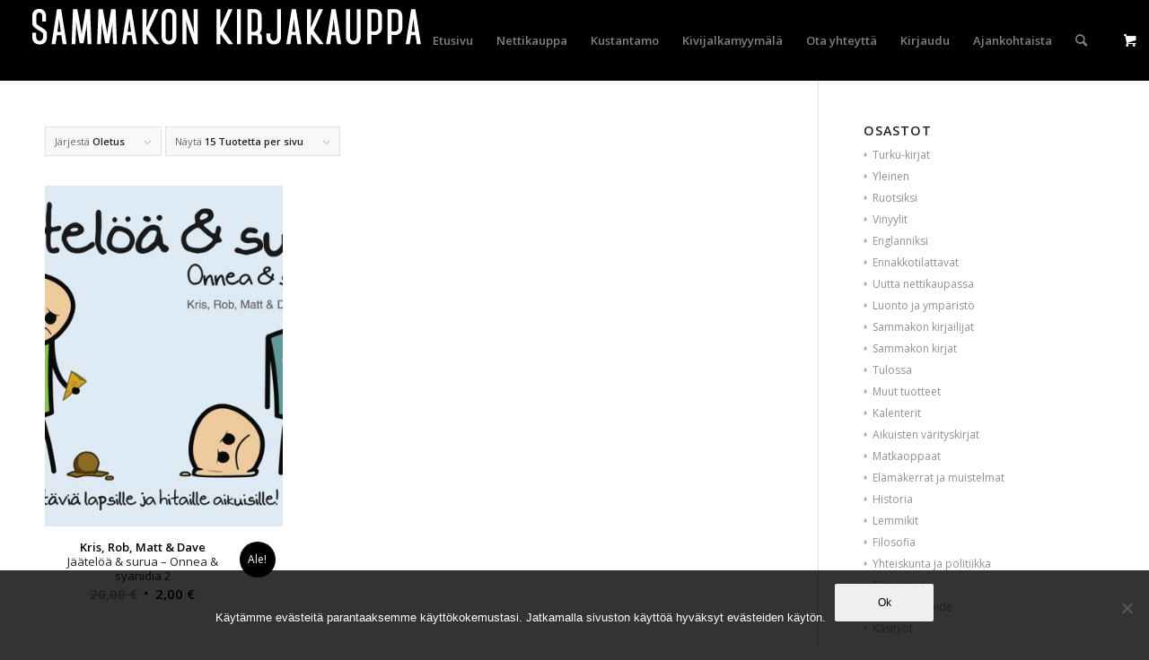

--- FILE ---
content_type: text/html; charset=UTF-8
request_url: https://sammakko.com/tuote-avainsana/rob/
body_size: 13365
content:
<!DOCTYPE html>
<html lang="fi" class="html_stretched responsive av-preloader-disabled  html_header_top html_logo_left html_main_nav_header html_menu_right html_slim html_header_sticky html_header_shrinking_disabled html_mobile_menu_tablet html_header_searchicon html_content_align_center html_header_unstick_top html_header_stretch html_minimal_header html_av-submenu-hidden html_av-submenu-display-click html_av-overlay-side html_av-overlay-side-classic html_av-submenu-noclone html_entry_id_930 html_visible_cart av-cookies-no-cookie-consent av-no-preview av-default-lightbox html_text_menu_active av-mobile-menu-switch-default">
<head>
<meta charset="UTF-8" />


<!-- mobile setting -->
<meta name="viewport" content="width=device-width, initial-scale=1">

<!-- Scripts/CSS and wp_head hook -->
<meta name='robots' content='index, follow, max-image-preview:large, max-snippet:-1, max-video-preview:-1' />
	<style>img:is([sizes="auto" i], [sizes^="auto," i]) { contain-intrinsic-size: 3000px 1500px }</style>
	<style type="text/css">@font-face { font-family: 'star'; src: url('https://sammakko.com/wp-content/plugins/woocommerce/assets/fonts/star.eot'); src: url('https://sammakko.com/wp-content/plugins/woocommerce/assets/fonts/star.eot?#iefix') format('embedded-opentype'), 	  url('https://sammakko.com/wp-content/plugins/woocommerce/assets/fonts/star.woff') format('woff'), 	  url('https://sammakko.com/wp-content/plugins/woocommerce/assets/fonts/star.ttf') format('truetype'), 	  url('https://sammakko.com/wp-content/plugins/woocommerce/assets/fonts/star.svg#star') format('svg'); font-weight: normal; font-style: normal;  } @font-face { font-family: 'WooCommerce'; src: url('https://sammakko.com/wp-content/plugins/woocommerce/assets/fonts/WooCommerce.eot'); src: url('https://sammakko.com/wp-content/plugins/woocommerce/assets/fonts/WooCommerce.eot?#iefix') format('embedded-opentype'), 	  url('https://sammakko.com/wp-content/plugins/woocommerce/assets/fonts/WooCommerce.woff') format('woff'), 	  url('https://sammakko.com/wp-content/plugins/woocommerce/assets/fonts/WooCommerce.ttf') format('truetype'), 	  url('https://sammakko.com/wp-content/plugins/woocommerce/assets/fonts/WooCommerce.svg#WooCommerce') format('svg'); font-weight: normal; font-style: normal;  } </style>
	<!-- This site is optimized with the Yoast SEO plugin v26.8 - https://yoast.com/product/yoast-seo-wordpress/ -->
	<title>rob arkistot - Sammakon kirjakauppa</title>
	<link rel="canonical" href="https://sammakko.com/tuote-avainsana/rob/" />
	<meta property="og:locale" content="fi_FI" />
	<meta property="og:type" content="article" />
	<meta property="og:title" content="rob arkistot - Sammakon kirjakauppa" />
	<meta property="og:url" content="https://sammakko.com/tuote-avainsana/rob/" />
	<meta property="og:site_name" content="Sammakon kirjakauppa" />
	<meta name="twitter:card" content="summary_large_image" />
	<script type="application/ld+json" class="yoast-schema-graph">{"@context":"https://schema.org","@graph":[{"@type":"CollectionPage","@id":"https://sammakko.com/tuote-avainsana/rob/","url":"https://sammakko.com/tuote-avainsana/rob/","name":"rob arkistot - Sammakon kirjakauppa","isPartOf":{"@id":"https://sammakko.com/#website"},"primaryImageOfPage":{"@id":"https://sammakko.com/tuote-avainsana/rob/#primaryimage"},"image":{"@id":"https://sammakko.com/tuote-avainsana/rob/#primaryimage"},"thumbnailUrl":"https://sammakko.com/wp-content/uploads/2016/05/jaateloa-surua-kansi-1.jpg","breadcrumb":{"@id":"https://sammakko.com/tuote-avainsana/rob/#breadcrumb"},"inLanguage":"fi"},{"@type":"ImageObject","inLanguage":"fi","@id":"https://sammakko.com/tuote-avainsana/rob/#primaryimage","url":"https://sammakko.com/wp-content/uploads/2016/05/jaateloa-surua-kansi-1.jpg","contentUrl":"https://sammakko.com/wp-content/uploads/2016/05/jaateloa-surua-kansi-1.jpg","width":1508,"height":1024},{"@type":"BreadcrumbList","@id":"https://sammakko.com/tuote-avainsana/rob/#breadcrumb","itemListElement":[{"@type":"ListItem","position":1,"name":"Etusivu","item":"https://sammakko.com/etusivu/"},{"@type":"ListItem","position":2,"name":"rob"}]},{"@type":"WebSite","@id":"https://sammakko.com/#website","url":"https://sammakko.com/","name":"Sammakon kirjakauppa","description":"Anna räpylän koskettaa!","potentialAction":[{"@type":"SearchAction","target":{"@type":"EntryPoint","urlTemplate":"https://sammakko.com/?s={search_term_string}"},"query-input":{"@type":"PropertyValueSpecification","valueRequired":true,"valueName":"search_term_string"}}],"inLanguage":"fi"}]}</script>
	<!-- / Yoast SEO plugin. -->


<link rel="alternate" type="application/rss+xml" title="Sammakon kirjakauppa &raquo; syöte" href="https://sammakko.com/feed/" />
<link rel="alternate" type="application/rss+xml" title="Sammakon kirjakauppa &raquo; kommenttien syöte" href="https://sammakko.com/comments/feed/" />
<link rel="alternate" type="application/rss+xml" title="Syöte: Sammakon kirjakauppa &raquo; rob Avainsana" href="https://sammakko.com/tuote-avainsana/rob/feed/" />

<!-- google webfont font replacement -->

			<script type='text/javascript'>

				(function() {

					/*	check if webfonts are disabled by user setting via cookie - or user must opt in.	*/
					var html = document.getElementsByTagName('html')[0];
					var cookie_check = html.className.indexOf('av-cookies-needs-opt-in') >= 0 || html.className.indexOf('av-cookies-can-opt-out') >= 0;
					var allow_continue = true;
					var silent_accept_cookie = html.className.indexOf('av-cookies-user-silent-accept') >= 0;

					if( cookie_check && ! silent_accept_cookie )
					{
						if( ! document.cookie.match(/aviaCookieConsent/) || html.className.indexOf('av-cookies-session-refused') >= 0 )
						{
							allow_continue = false;
						}
						else
						{
							if( ! document.cookie.match(/aviaPrivacyRefuseCookiesHideBar/) )
							{
								allow_continue = false;
							}
							else if( ! document.cookie.match(/aviaPrivacyEssentialCookiesEnabled/) )
							{
								allow_continue = false;
							}
							else if( document.cookie.match(/aviaPrivacyGoogleWebfontsDisabled/) )
							{
								allow_continue = false;
							}
						}
					}

					if( allow_continue )
					{
						var f = document.createElement('link');

						f.type 	= 'text/css';
						f.rel 	= 'stylesheet';
						f.href 	= 'https://fonts.googleapis.com/css?family=Open+Sans:400,600&display=auto';
						f.id 	= 'avia-google-webfont';

						document.getElementsByTagName('head')[0].appendChild(f);
					}
				})();

			</script>
			<script type="text/javascript">
/* <![CDATA[ */
window._wpemojiSettings = {"baseUrl":"https:\/\/s.w.org\/images\/core\/emoji\/16.0.1\/72x72\/","ext":".png","svgUrl":"https:\/\/s.w.org\/images\/core\/emoji\/16.0.1\/svg\/","svgExt":".svg","source":{"concatemoji":"https:\/\/sammakko.com\/wp-includes\/js\/wp-emoji-release.min.js?ver=6.8.3"}};
/*! This file is auto-generated */
!function(s,n){var o,i,e;function c(e){try{var t={supportTests:e,timestamp:(new Date).valueOf()};sessionStorage.setItem(o,JSON.stringify(t))}catch(e){}}function p(e,t,n){e.clearRect(0,0,e.canvas.width,e.canvas.height),e.fillText(t,0,0);var t=new Uint32Array(e.getImageData(0,0,e.canvas.width,e.canvas.height).data),a=(e.clearRect(0,0,e.canvas.width,e.canvas.height),e.fillText(n,0,0),new Uint32Array(e.getImageData(0,0,e.canvas.width,e.canvas.height).data));return t.every(function(e,t){return e===a[t]})}function u(e,t){e.clearRect(0,0,e.canvas.width,e.canvas.height),e.fillText(t,0,0);for(var n=e.getImageData(16,16,1,1),a=0;a<n.data.length;a++)if(0!==n.data[a])return!1;return!0}function f(e,t,n,a){switch(t){case"flag":return n(e,"\ud83c\udff3\ufe0f\u200d\u26a7\ufe0f","\ud83c\udff3\ufe0f\u200b\u26a7\ufe0f")?!1:!n(e,"\ud83c\udde8\ud83c\uddf6","\ud83c\udde8\u200b\ud83c\uddf6")&&!n(e,"\ud83c\udff4\udb40\udc67\udb40\udc62\udb40\udc65\udb40\udc6e\udb40\udc67\udb40\udc7f","\ud83c\udff4\u200b\udb40\udc67\u200b\udb40\udc62\u200b\udb40\udc65\u200b\udb40\udc6e\u200b\udb40\udc67\u200b\udb40\udc7f");case"emoji":return!a(e,"\ud83e\udedf")}return!1}function g(e,t,n,a){var r="undefined"!=typeof WorkerGlobalScope&&self instanceof WorkerGlobalScope?new OffscreenCanvas(300,150):s.createElement("canvas"),o=r.getContext("2d",{willReadFrequently:!0}),i=(o.textBaseline="top",o.font="600 32px Arial",{});return e.forEach(function(e){i[e]=t(o,e,n,a)}),i}function t(e){var t=s.createElement("script");t.src=e,t.defer=!0,s.head.appendChild(t)}"undefined"!=typeof Promise&&(o="wpEmojiSettingsSupports",i=["flag","emoji"],n.supports={everything:!0,everythingExceptFlag:!0},e=new Promise(function(e){s.addEventListener("DOMContentLoaded",e,{once:!0})}),new Promise(function(t){var n=function(){try{var e=JSON.parse(sessionStorage.getItem(o));if("object"==typeof e&&"number"==typeof e.timestamp&&(new Date).valueOf()<e.timestamp+604800&&"object"==typeof e.supportTests)return e.supportTests}catch(e){}return null}();if(!n){if("undefined"!=typeof Worker&&"undefined"!=typeof OffscreenCanvas&&"undefined"!=typeof URL&&URL.createObjectURL&&"undefined"!=typeof Blob)try{var e="postMessage("+g.toString()+"("+[JSON.stringify(i),f.toString(),p.toString(),u.toString()].join(",")+"));",a=new Blob([e],{type:"text/javascript"}),r=new Worker(URL.createObjectURL(a),{name:"wpTestEmojiSupports"});return void(r.onmessage=function(e){c(n=e.data),r.terminate(),t(n)})}catch(e){}c(n=g(i,f,p,u))}t(n)}).then(function(e){for(var t in e)n.supports[t]=e[t],n.supports.everything=n.supports.everything&&n.supports[t],"flag"!==t&&(n.supports.everythingExceptFlag=n.supports.everythingExceptFlag&&n.supports[t]);n.supports.everythingExceptFlag=n.supports.everythingExceptFlag&&!n.supports.flag,n.DOMReady=!1,n.readyCallback=function(){n.DOMReady=!0}}).then(function(){return e}).then(function(){var e;n.supports.everything||(n.readyCallback(),(e=n.source||{}).concatemoji?t(e.concatemoji):e.wpemoji&&e.twemoji&&(t(e.twemoji),t(e.wpemoji)))}))}((window,document),window._wpemojiSettings);
/* ]]> */
</script>
<link rel='stylesheet' id='sbi_styles-css' href='https://sammakko.com/wp-content/plugins/instagram-feed/css/sbi-styles.min.css?ver=6.10.0' type='text/css' media='all' />
<style id='wp-emoji-styles-inline-css' type='text/css'>

	img.wp-smiley, img.emoji {
		display: inline !important;
		border: none !important;
		box-shadow: none !important;
		height: 1em !important;
		width: 1em !important;
		margin: 0 0.07em !important;
		vertical-align: -0.1em !important;
		background: none !important;
		padding: 0 !important;
	}
</style>
<link rel='stylesheet' id='cookie-notice-front-css' href='https://sammakko.com/wp-content/plugins/cookie-notice/css/front.min.css?ver=2.5.11' type='text/css' media='all' />
<link rel='stylesheet' id='upcoming-styles-css' href='https://sammakko.com/wp-content/plugins/woocommerce-upcoming-product/css/style.css?ver=20260126' type='text/css' media='all' />
<style id='woocommerce-inline-inline-css' type='text/css'>
.woocommerce form .form-row .required { visibility: visible; }
</style>
<link rel='stylesheet' id='wpemfb-lightbox-css' href='https://sammakko.com/wp-content/plugins/wp-embed-facebook/templates/lightbox/css/lightbox.css?ver=3.1.2' type='text/css' media='all' />
<link rel='stylesheet' id='cff-css' href='https://sammakko.com/wp-content/plugins/custom-facebook-feed/assets/css/cff-style.min.css?ver=4.3.4' type='text/css' media='all' />
<link rel='stylesheet' id='sb-font-awesome-css' href='https://sammakko.com/wp-content/plugins/custom-facebook-feed/assets/css/font-awesome.min.css?ver=4.7.0' type='text/css' media='all' />
<link rel='stylesheet' id='brands-styles-css' href='https://sammakko.com/wp-content/plugins/woocommerce/assets/css/brands.css?ver=10.1.2' type='text/css' media='all' />
<link rel='stylesheet' id='sammakko-style-css' href='https://sammakko.com/wp-content/themes/enfold-sammakko/style.css?ver=6.8.3' type='text/css' media='all' />
<link rel='stylesheet' id='avia-merged-styles-css' href='https://sammakko.com/wp-content/uploads/dynamic_avia/avia-merged-styles-a6f8068d0ef1580f7322550feb48d4ed---655fb80c25459.css' type='text/css' media='all' />
<script type="text/javascript" src="https://sammakko.com/wp-includes/js/jquery/jquery.min.js?ver=3.7.1" id="jquery-core-js"></script>
<script type="text/javascript" src="https://sammakko.com/wp-includes/js/jquery/jquery-migrate.min.js?ver=3.4.1" id="jquery-migrate-js"></script>
<script type="text/javascript" src="https://sammakko.com/wp-content/plugins/woocommerce/assets/js/js-cookie/js.cookie.min.js?ver=2.1.4-wc.10.1.2" id="js-cookie-js" defer="defer" data-wp-strategy="defer"></script>
<script type="text/javascript" id="wc-cart-fragments-js-extra">
/* <![CDATA[ */
var wc_cart_fragments_params = {"ajax_url":"\/wp-admin\/admin-ajax.php","wc_ajax_url":"\/?wc-ajax=%%endpoint%%","cart_hash_key":"wc_cart_hash_1f62775ca37c6c585944b900abd4721e","fragment_name":"wc_fragments_1f62775ca37c6c585944b900abd4721e","request_timeout":"5000"};
/* ]]> */
</script>
<script type="text/javascript" src="https://sammakko.com/wp-content/plugins/woocommerce/assets/js/frontend/cart-fragments.min.js?ver=10.1.2" id="wc-cart-fragments-js" defer="defer" data-wp-strategy="defer"></script>
<script type="text/javascript" src="https://sammakko.com/wp-content/plugins/woocommerce/assets/js/jquery-blockui/jquery.blockUI.min.js?ver=2.7.0-wc.10.1.2" id="jquery-blockui-js" defer="defer" data-wp-strategy="defer"></script>
<script type="text/javascript" id="wc-add-to-cart-js-extra">
/* <![CDATA[ */
var wc_add_to_cart_params = {"ajax_url":"\/wp-admin\/admin-ajax.php","wc_ajax_url":"\/?wc-ajax=%%endpoint%%","i18n_view_cart":"N\u00e4yt\u00e4 ostoskori","cart_url":"https:\/\/sammakko.com\/ostoskori\/","is_cart":"","cart_redirect_after_add":"no"};
/* ]]> */
</script>
<script type="text/javascript" src="https://sammakko.com/wp-content/plugins/woocommerce/assets/js/frontend/add-to-cart.min.js?ver=10.1.2" id="wc-add-to-cart-js" defer="defer" data-wp-strategy="defer"></script>
<script type="text/javascript" id="woocommerce-js-extra">
/* <![CDATA[ */
var woocommerce_params = {"ajax_url":"\/wp-admin\/admin-ajax.php","wc_ajax_url":"\/?wc-ajax=%%endpoint%%","i18n_password_show":"N\u00e4yt\u00e4 salasana","i18n_password_hide":"Piilota salasana"};
/* ]]> */
</script>
<script type="text/javascript" src="https://sammakko.com/wp-content/plugins/woocommerce/assets/js/frontend/woocommerce.min.js?ver=10.1.2" id="woocommerce-js" defer="defer" data-wp-strategy="defer"></script>
<script type="text/javascript" src="https://sammakko.com/wp-content/plugins/wp-embed-facebook/templates/lightbox/js/lightbox.min.js?ver=3.1.2" id="wpemfb-lightbox-js"></script>
<script type="text/javascript" id="wpemfb-fbjs-js-extra">
/* <![CDATA[ */
var WEF = {"local":"fi_FI","version":"v3.1","fb_id":"1648973202068997","comments_nonce":"cb1c6afaae"};
/* ]]> */
</script>
<script type="text/javascript" src="https://sammakko.com/wp-content/plugins/wp-embed-facebook/inc/js/fb.min.js?ver=3.1.2" id="wpemfb-fbjs-js"></script>
<script type="text/javascript" src="https://sammakko.com/wp-content/uploads/dynamic_avia/avia-head-scripts-526e1f13cb79799bb4e7419d88324177---655fb80c2c629.js" id="avia-head-scripts-js"></script>
<link rel="https://api.w.org/" href="https://sammakko.com/wp-json/" /><link rel="alternate" title="JSON" type="application/json" href="https://sammakko.com/wp-json/wp/v2/product_tag/293" /><link rel="EditURI" type="application/rsd+xml" title="RSD" href="https://sammakko.com/xmlrpc.php?rsd" />
<meta name="generator" content="WordPress 6.8.3" />
<meta name="generator" content="WooCommerce 10.1.2" />
<link rel="profile" href="http://gmpg.org/xfn/11" />
<link rel="alternate" type="application/rss+xml" title="Sammakon kirjakauppa RSS2 Feed" href="https://sammakko.com/feed/" />
<link rel="pingback" href="https://sammakko.com/xmlrpc.php" />
<!--[if lt IE 9]><script src="https://sammakko.com/wp-content/themes/enfold/js/html5shiv.js"></script><![endif]-->
<link rel="icon" href="https://sammakko.com/wp-content/uploads/2016/12/sammakko-favi.png" type="image/png">
	<noscript><style>.woocommerce-product-gallery{ opacity: 1 !important; }</style></noscript>
	
<!-- To speed up the rendering and to display the site as fast as possible to the user we include some styles and scripts for above the fold content inline -->
<script type="text/javascript">'use strict';var avia_is_mobile=!1;if(/Android|webOS|iPhone|iPad|iPod|BlackBerry|IEMobile|Opera Mini/i.test(navigator.userAgent)&&'ontouchstart' in document.documentElement){avia_is_mobile=!0;document.documentElement.className+=' avia_mobile '}
else{document.documentElement.className+=' avia_desktop '};document.documentElement.className+=' js_active ';(function(){var e=['-webkit-','-moz-','-ms-',''],n='',o=!1,a=!1;for(var t in e){if(e[t]+'transform' in document.documentElement.style){o=!0;n=e[t]+'transform'};if(e[t]+'perspective' in document.documentElement.style){a=!0}};if(o){document.documentElement.className+=' avia_transform '};if(a){document.documentElement.className+=' avia_transform3d '};if(typeof document.getElementsByClassName=='function'&&typeof document.documentElement.getBoundingClientRect=='function'&&avia_is_mobile==!1){if(n&&window.innerHeight>0){setTimeout(function(){var e=0,o={},a=0,t=document.getElementsByClassName('av-parallax'),i=window.pageYOffset||document.documentElement.scrollTop;for(e=0;e<t.length;e++){t[e].style.top='0px';o=t[e].getBoundingClientRect();a=Math.ceil((window.innerHeight+i-o.top)*0.3);t[e].style[n]='translate(0px, '+a+'px)';t[e].style.top='auto';t[e].className+=' enabled-parallax '}},50)}}})();</script>		<style type="text/css" id="wp-custom-css">
			@media screen and ( min-width: 768px ) {
	table.single-product-main-details {
	width: 60%;
}
}

		</style>
		<style type="text/css">
		@font-face {font-family: 'entypo-fontello'; font-weight: normal; font-style: normal; font-display: auto;
		src: url('https://sammakko.com/wp-content/themes/enfold/config-templatebuilder/avia-template-builder/assets/fonts/entypo-fontello.woff2') format('woff2'),
		url('https://sammakko.com/wp-content/themes/enfold/config-templatebuilder/avia-template-builder/assets/fonts/entypo-fontello.woff') format('woff'),
		url('https://sammakko.com/wp-content/themes/enfold/config-templatebuilder/avia-template-builder/assets/fonts/entypo-fontello.ttf') format('truetype'),
		url('https://sammakko.com/wp-content/themes/enfold/config-templatebuilder/avia-template-builder/assets/fonts/entypo-fontello.svg#entypo-fontello') format('svg'),
		url('https://sammakko.com/wp-content/themes/enfold/config-templatebuilder/avia-template-builder/assets/fonts/entypo-fontello.eot'),
		url('https://sammakko.com/wp-content/themes/enfold/config-templatebuilder/avia-template-builder/assets/fonts/entypo-fontello.eot?#iefix') format('embedded-opentype');
		} #top .avia-font-entypo-fontello, body .avia-font-entypo-fontello, html body [data-av_iconfont='entypo-fontello']:before{ font-family: 'entypo-fontello'; }
		</style>

<!--
Debugging Info for Theme support: 

Theme: Enfold
Version: 5.6.8
Installed: enfold
AviaFramework Version: 5.6
AviaBuilder Version: 5.3
aviaElementManager Version: 1.0.1
- - - - - - - - - - -
ChildTheme: Sammakko ChildTheme
ChildTheme Version: 
ChildTheme Installed: enfold

- - - - - - - - - - -
ML:512-PU:42-PLA:32
WP:6.8.3
Compress: CSS:all theme files - JS:all theme files
Updates: enabled - deprecated Envato API - register Envato Token
PLAu:31
-->
</head>

<body id="top" class="archive tax-product_tag term-rob term-293 wp-theme-enfold wp-child-theme-enfold-sammakko stretched rtl_columns av-curtain-numeric open_sans  theme-enfold cookies-not-set woocommerce woocommerce-page woocommerce-no-js avia-responsive-images-support avia-woocommerce-30" itemscope="itemscope" itemtype="https://schema.org/WebPage" >

	
	<div id='wrap_all'>

	
<header id='header' class='all_colors header_color dark_bg_color  av_header_top av_logo_left av_main_nav_header av_menu_right av_slim av_header_sticky av_header_shrinking_disabled av_header_stretch av_mobile_menu_tablet av_header_searchicon av_header_unstick_top av_minimal_header av_bottom_nav_disabled  av_header_border_disabled' data-av_shrink_factor='50' role="banner" itemscope="itemscope" itemtype="https://schema.org/WPHeader" >

		<div  id='header_main' class='container_wrap container_wrap_logo'>

        <ul  class = 'menu-item cart_dropdown ' data-success='was added to the cart'><li class="cart_dropdown_first"><a class='cart_dropdown_link' href='https://sammakko.com/ostoskori/'><span aria-hidden='true' data-av_icon='' data-av_iconfont='entypo-fontello'></span><span class='av-cart-counter '>0</span><span class="avia_hidden_link_text">Shopping Cart</span></a><!--<span class='cart_subtotal'><span class="woocommerce-Price-amount amount"><bdi>0,00&nbsp;<span class="woocommerce-Price-currencySymbol">&euro;</span></bdi></span></span>--><div class="dropdown_widget dropdown_widget_cart"><div class="avia-arrow"></div><div class="widget_shopping_cart_content"></div></div></li></ul><div class='container av-logo-container'><div class='inner-container'><span class='logo avia-standard-logo'><a href='https://sammakko.com/' class='' aria-label='sammakko-kirj-logo' title='sammakko-kirj-logo'><img src="https://sammakko.com/wp-content/uploads/2016/05/sammakko-kirj-logo.png" srcset="https://sammakko.com/wp-content/uploads/2016/05/sammakko-kirj-logo.png 456w, https://sammakko.com/wp-content/uploads/2016/05/sammakko-kirj-logo-300x40.png 300w" sizes="(max-width: 456px) 100vw, 456px" height="100" width="300" alt='Sammakon kirjakauppa' title='sammakko-kirj-logo' /></a></span><nav class='main_menu' data-selectname='Select a page'  role="navigation" itemscope="itemscope" itemtype="https://schema.org/SiteNavigationElement" ><div class="avia-menu av-main-nav-wrap"><ul role="menu" class="menu av-main-nav" id="avia-menu"><li role="menuitem" id="menu-item-657" class="menu-item menu-item-type-post_type menu-item-object-page menu-item-home menu-item-top-level menu-item-top-level-1"><a href="https://sammakko.com/" itemprop="url" tabindex="0"><span class="avia-bullet"></span><span class="avia-menu-text">Etusivu</span><span class="avia-menu-fx"><span class="avia-arrow-wrap"><span class="avia-arrow"></span></span></span></a></li>
<li role="menuitem" id="menu-item-655" class="menu-item menu-item-type-post_type menu-item-object-page menu-item-has-children menu-item-mega-parent  menu-item-top-level menu-item-top-level-2"><a href="https://sammakko.com/kauppa/" itemprop="url" tabindex="0"><span class="avia-bullet"></span><span class="avia-menu-text">Nettikauppa</span><span class="avia-menu-fx"><span class="avia-arrow-wrap"><span class="avia-arrow"></span></span></span></a>
<div class='avia_mega_div avia_mega5 twelve units'>

<ul class="sub-menu">
	<li role="menuitem" id="menu-item-906" class="menu-item menu-item-type-custom menu-item-object-custom menu-item-has-children avia_mega_menu_columns_5 three units  avia_mega_menu_columns_first">
	<ul class="sub-menu">
		<li role="menuitem" id="menu-item-1840" class="menu-item menu-item-type-taxonomy menu-item-object-product_cat"><a href="https://sammakko.com/tuote-osasto/sammakon-kirjailijat/" itemprop="url" tabindex="0"><span class="avia-bullet"></span><span class="avia-menu-text">Sammakon kirjailijat</span></a></li>
		<li role="menuitem" id="menu-item-877" class="menu-item menu-item-type-taxonomy menu-item-object-product_cat"><a href="https://sammakko.com/tuote-osasto/sammakon-kirjat/" itemprop="url" tabindex="0"><span class="avia-bullet"></span><span class="avia-menu-text">Sammakon kirjat</span></a></li>
		<li role="menuitem" id="menu-item-1841" class="menu-item menu-item-type-taxonomy menu-item-object-product_cat"><a href="https://sammakko.com/tuote-osasto/kalenterit/" itemprop="url" tabindex="0"><span class="avia-bullet"></span><span class="avia-menu-text">Kalenterit</span></a></li>
		<li role="menuitem" id="menu-item-1842" class="menu-item menu-item-type-taxonomy menu-item-object-product_cat"><a href="https://sammakko.com/tuote-osasto/aikuisten-varityskirjat/" itemprop="url" tabindex="0"><span class="avia-bullet"></span><span class="avia-menu-text">Aikuisten värityskirjat</span></a></li>
		<li role="menuitem" id="menu-item-1843" class="menu-item menu-item-type-taxonomy menu-item-object-product_cat"><a href="https://sammakko.com/tuote-osasto/matkaoppaat/" itemprop="url" tabindex="0"><span class="avia-bullet"></span><span class="avia-menu-text">Matkaoppaat</span></a></li>
	</ul>
</li>
	<li role="menuitem" id="menu-item-907" class="menu-item menu-item-type-custom menu-item-object-custom menu-item-has-children avia_mega_menu_columns_5 three units ">
	<ul class="sub-menu">
		<li role="menuitem" id="menu-item-1844" class="menu-item menu-item-type-taxonomy menu-item-object-product_cat"><a href="https://sammakko.com/tuote-osasto/elamakerrat-ja-muistelmat/" itemprop="url" tabindex="0"><span class="avia-bullet"></span><span class="avia-menu-text">Elämäkerrat ja muistelmat</span></a></li>
		<li role="menuitem" id="menu-item-1845" class="menu-item menu-item-type-taxonomy menu-item-object-product_cat"><a href="https://sammakko.com/tuote-osasto/historia/" itemprop="url" tabindex="0"><span class="avia-bullet"></span><span class="avia-menu-text">Historia</span></a></li>
		<li role="menuitem" id="menu-item-1846" class="menu-item menu-item-type-taxonomy menu-item-object-product_cat"><a href="https://sammakko.com/tuote-osasto/filosofia/" itemprop="url" tabindex="0"><span class="avia-bullet"></span><span class="avia-menu-text">Filosofia</span></a></li>
		<li role="menuitem" id="menu-item-1847" class="menu-item menu-item-type-taxonomy menu-item-object-product_cat"><a href="https://sammakko.com/tuote-osasto/yhteiskunta-ja-politiikka/" itemprop="url" tabindex="0"><span class="avia-bullet"></span><span class="avia-menu-text">Yhteiskunta ja politiikka</span></a></li>
		<li role="menuitem" id="menu-item-1848" class="menu-item menu-item-type-taxonomy menu-item-object-product_cat"><a href="https://sammakko.com/tuote-osasto/elamantaito/" itemprop="url" tabindex="0"><span class="avia-bullet"></span><span class="avia-menu-text">Elämäntaito</span></a></li>
	</ul>
</li>
	<li role="menuitem" id="menu-item-908" class="menu-item menu-item-type-custom menu-item-object-custom menu-item-has-children avia_mega_menu_columns_5 three units ">
	<ul class="sub-menu">
		<li role="menuitem" id="menu-item-1849" class="menu-item menu-item-type-taxonomy menu-item-object-product_cat"><a href="https://sammakko.com/tuote-osasto/musiikki-ja-taide/" itemprop="url" tabindex="0"><span class="avia-bullet"></span><span class="avia-menu-text">Musiikki ja taide</span></a></li>
		<li role="menuitem" id="menu-item-1850" class="menu-item menu-item-type-taxonomy menu-item-object-product_cat"><a href="https://sammakko.com/tuote-osasto/ruoka-ja-juoma/" itemprop="url" tabindex="0"><span class="avia-bullet"></span><span class="avia-menu-text">Ruoka ja juoma</span></a></li>
		<li role="menuitem" id="menu-item-1851" class="menu-item menu-item-type-taxonomy menu-item-object-product_cat"><a href="https://sammakko.com/tuote-osasto/nuortenkirjat/" itemprop="url" tabindex="0"><span class="avia-bullet"></span><span class="avia-menu-text">Nuortenkirjat</span></a></li>
		<li role="menuitem" id="menu-item-1852" class="menu-item menu-item-type-taxonomy menu-item-object-product_cat"><a href="https://sammakko.com/tuote-osasto/lastenkirjat/" itemprop="url" tabindex="0"><span class="avia-bullet"></span><span class="avia-menu-text">Lastenkirjat</span></a></li>
		<li role="menuitem" id="menu-item-1853" class="menu-item menu-item-type-taxonomy menu-item-object-product_cat"><a href="https://sammakko.com/tuote-osasto/pokkarit/" itemprop="url" tabindex="0"><span class="avia-bullet"></span><span class="avia-menu-text">Pokkarit</span></a></li>
	</ul>
</li>
	<li role="menuitem" id="menu-item-909" class="menu-item menu-item-type-custom menu-item-object-custom menu-item-has-children avia_mega_menu_columns_5 three units ">
	<ul class="sub-menu">
		<li role="menuitem" id="menu-item-1854" class="menu-item menu-item-type-taxonomy menu-item-object-product_cat"><a href="https://sammakko.com/tuote-osasto/dekkarit/" itemprop="url" tabindex="0"><span class="avia-bullet"></span><span class="avia-menu-text">Dekkarit</span></a></li>
		<li role="menuitem" id="menu-item-1855" class="menu-item menu-item-type-taxonomy menu-item-object-product_cat"><a href="https://sammakko.com/tuote-osasto/runous/" itemprop="url" tabindex="0"><span class="avia-bullet"></span><span class="avia-menu-text">Runous</span></a></li>
		<li role="menuitem" id="menu-item-1856" class="menu-item menu-item-type-taxonomy menu-item-object-product_cat"><a href="https://sammakko.com/tuote-osasto/sammakonuutuudet/" itemprop="url" tabindex="0"><span class="avia-bullet"></span><span class="avia-menu-text">Sammakon uutuudet</span></a></li>
		<li role="menuitem" id="menu-item-1857" class="menu-item menu-item-type-taxonomy menu-item-object-product_cat"><a href="https://sammakko.com/tuote-osasto/kiinnostavaajuurinyt/" itemprop="url" tabindex="0"><span class="avia-bullet"></span><span class="avia-menu-text">Kiinnostavaa juuri nyt</span></a></li>
		<li role="menuitem" id="menu-item-1858" class="menu-item menu-item-type-taxonomy menu-item-object-product_cat"><a href="https://sammakko.com/tuote-osasto/kampanjat/" itemprop="url" tabindex="0"><span class="avia-bullet"></span><span class="avia-menu-text">Alekampanjat</span></a></li>
	</ul>
</li>
	<li role="menuitem" id="menu-item-910" class="menu-item menu-item-type-custom menu-item-object-custom menu-item-has-children avia_mega_menu_columns_5 three units avia_mega_menu_columns_last">
	<ul class="sub-menu">
		<li role="menuitem" id="menu-item-1859" class="menu-item menu-item-type-taxonomy menu-item-object-product_cat"><a href="https://sammakko.com/tuote-osasto/tietokirjat/" itemprop="url" tabindex="0"><span class="avia-bullet"></span><span class="avia-menu-text">Tietokirjat</span></a></li>
		<li role="menuitem" id="menu-item-1860" class="menu-item menu-item-type-taxonomy menu-item-object-product_cat"><a href="https://sammakko.com/tuote-osasto/sarjakuvat/" itemprop="url" tabindex="0"><span class="avia-bullet"></span><span class="avia-menu-text">Sarjakuvat</span></a></li>
		<li role="menuitem" id="menu-item-1861" class="menu-item menu-item-type-taxonomy menu-item-object-product_cat"><a href="https://sammakko.com/tuote-osasto/kotimainen-kaunokirjallisuus/" itemprop="url" tabindex="0"><span class="avia-bullet"></span><span class="avia-menu-text">Kotimainen kaunokirjallisuus</span></a></li>
		<li role="menuitem" id="menu-item-1863" class="menu-item menu-item-type-taxonomy menu-item-object-product_cat"><a href="https://sammakko.com/tuote-osasto/kaannetty-kaunokirjallisuus/" itemprop="url" tabindex="0"><span class="avia-bullet"></span><span class="avia-menu-text">Käännetty kaunokirjallisuus</span></a></li>
		<li role="menuitem" id="menu-item-4686" class="menu-item menu-item-type-taxonomy menu-item-object-product_cat"><a href="https://sammakko.com/tuote-osasto/muut-tuotteet/" itemprop="url" tabindex="0"><span class="avia-bullet"></span><span class="avia-menu-text">Muut tuotteet</span></a></li>
	</ul>
</li>
</ul>

</div>
</li>
<li role="menuitem" id="menu-item-1978" class="menu-item menu-item-type-post_type menu-item-object-page menu-item-has-children menu-item-top-level menu-item-top-level-3"><a href="https://sammakko.com/kustantamo/tietoa-meista/" itemprop="url" tabindex="0"><span class="avia-bullet"></span><span class="avia-menu-text">Kustantamo</span><span class="avia-menu-fx"><span class="avia-arrow-wrap"><span class="avia-arrow"></span></span></span></a>


<ul class="sub-menu">
	<li role="menuitem" id="menu-item-1463" class="menu-item menu-item-type-post_type menu-item-object-page"><a href="https://sammakko.com/kustantamo/tietoa-meista/" itemprop="url" tabindex="0"><span class="avia-bullet"></span><span class="avia-menu-text">Tietoa meistä</span></a></li>
	<li role="menuitem" id="menu-item-1534" class="menu-item menu-item-type-taxonomy menu-item-object-product_cat"><a href="https://sammakko.com/tuote-osasto/sammakon-kirjailijat/" itemprop="url" tabindex="0"><span class="avia-bullet"></span><span class="avia-menu-text">Sammakon kirjailijat</span></a></li>
	<li role="menuitem" id="menu-item-1540" class="menu-item menu-item-type-taxonomy menu-item-object-product_cat"><a href="https://sammakko.com/tuote-osasto/sammakon-kirjat/" itemprop="url" tabindex="0"><span class="avia-bullet"></span><span class="avia-menu-text">Sammakon kirjat</span></a></li>
	<li role="menuitem" id="menu-item-1661" class="menu-item menu-item-type-post_type menu-item-object-page"><a href="https://sammakko.com/kustantamo/sammakon-sanomat/" itemprop="url" tabindex="0"><span class="avia-bullet"></span><span class="avia-menu-text">Sammakon Sanomat ja Sammakon katalogi</span></a></li>
	<li role="menuitem" id="menu-item-2798" class="menu-item menu-item-type-post_type menu-item-object-page"><a href="https://sammakko.com/kustantamo/tulossa/" itemprop="url" tabindex="0"><span class="avia-bullet"></span><span class="avia-menu-text">Tulossa</span></a></li>
	<li role="menuitem" id="menu-item-1779" class="menu-item menu-item-type-post_type menu-item-object-page"><a href="https://sammakko.com/uutiskirje/" itemprop="url" tabindex="0"><span class="avia-bullet"></span><span class="avia-menu-text">Uutiskirje</span></a></li>
</ul>
</li>
<li role="menuitem" id="menu-item-659" class="menu-item menu-item-type-post_type menu-item-object-page menu-item-top-level menu-item-top-level-4"><a href="https://sammakko.com/kivijalkamyymala/" itemprop="url" tabindex="0"><span class="avia-bullet"></span><span class="avia-menu-text">Kivijalkamyymälä</span><span class="avia-menu-fx"><span class="avia-arrow-wrap"><span class="avia-arrow"></span></span></span></a></li>
<li role="menuitem" id="menu-item-658" class="menu-item menu-item-type-post_type menu-item-object-page menu-item-top-level menu-item-top-level-5"><a href="https://sammakko.com/ota-yhteytta/" itemprop="url" tabindex="0"><span class="avia-bullet"></span><span class="avia-menu-text">Ota yhteyttä</span><span class="avia-menu-fx"><span class="avia-arrow-wrap"><span class="avia-arrow"></span></span></span></a></li>
<li role="menuitem" id="menu-item-2045" class="menu-item menu-item-type-post_type menu-item-object-page menu-item-has-children menu-item-top-level menu-item-top-level-6"><a href="https://sammakko.com/oma-tili/" itemprop="url" tabindex="0"><span class="avia-bullet"></span><span class="avia-menu-text">Kirjaudu</span><span class="avia-menu-fx"><span class="avia-arrow-wrap"><span class="avia-arrow"></span></span></span></a>


<ul class="sub-menu">
	<li role="menuitem" id="menu-item-2082" class="menu-item menu-item-type-post_type menu-item-object-page"><a href="https://sammakko.com/oma-tili/" itemprop="url" tabindex="0"><span class="avia-bullet"></span><span class="avia-menu-text">Oma tili</span></a></li>
	<li role="menuitem" id="menu-item-2080" class="menu-item menu-item-type-post_type menu-item-object-page"><a href="https://sammakko.com/ostoskori/" itemprop="url" tabindex="0"><span class="avia-bullet"></span><span class="avia-menu-text">Ostoskori</span></a></li>
	<li role="menuitem" id="menu-item-2081" class="menu-item menu-item-type-post_type menu-item-object-page"><a href="https://sammakko.com/kassa/" itemprop="url" tabindex="0"><span class="avia-bullet"></span><span class="avia-menu-text">Kassa</span></a></li>
	<li role="menuitem" id="menu-item-2078" class="menu-item menu-item-type-post_type menu-item-object-page"><a target="_blank" href="https://sammakko.com/toimitus-ja-maksuehdot/" itemprop="url" tabindex="0"><span class="avia-bullet"></span><span class="avia-menu-text">Toimitus- ja maksuehdot</span></a></li>
	<li role="menuitem" id="menu-item-2079" class="menu-item menu-item-type-post_type menu-item-object-page menu-item-privacy-policy"><a target="_blank" href="https://sammakko.com/tietosuojaseloste/" itemprop="url" tabindex="0"><span class="avia-bullet"></span><span class="avia-menu-text">Tietosuojaseloste</span></a></li>
</ul>
</li>
<li role="menuitem" id="menu-item-656" class="menu-item menu-item-type-post_type menu-item-object-page menu-item-top-level menu-item-top-level-7"><a href="https://sammakko.com/ajankohtaista/" itemprop="url" tabindex="0"><span class="avia-bullet"></span><span class="avia-menu-text">Ajankohtaista</span><span class="avia-menu-fx"><span class="avia-arrow-wrap"><span class="avia-arrow"></span></span></span></a></li>
<li id="menu-item-search" class="noMobile menu-item menu-item-search-dropdown menu-item-avia-special" role="menuitem"><a aria-label="Etsi" href="?s=" rel="nofollow" data-avia-search-tooltip="

&lt;form role=&quot;search&quot; action=&quot;https://sammakko.com/&quot; id=&quot;searchform&quot; method=&quot;get&quot; class=&quot;&quot;&gt;
	&lt;div&gt;
		&lt;input type=&quot;submit&quot; value=&quot;&quot; id=&quot;searchsubmit&quot; class=&quot;button avia-font-entypo-fontello&quot; /&gt;
		&lt;input type=&quot;text&quot; id=&quot;s&quot; name=&quot;s&quot; value=&quot;&quot; placeholder=&#039;Etsi&#039; /&gt;
			&lt;/div&gt;
&lt;/form&gt;
" aria-hidden='false' data-av_icon='' data-av_iconfont='entypo-fontello'><span class="avia_hidden_link_text">Etsi</span></a></li><li class="av-burger-menu-main menu-item-avia-special " role="menuitem">
	        			<a href="#" aria-label="Menu" aria-hidden="false">
							<span class="av-hamburger av-hamburger--spin av-js-hamburger">
								<span class="av-hamburger-box">
						          <span class="av-hamburger-inner"></span>
						          <strong>Menu</strong>
								</span>
							</span>
							<span class="avia_hidden_link_text">Menu</span>
						</a>
	        		   </li></ul></div></nav></div> </div> 
		<!-- end container_wrap-->
		</div>
<div class="header_bg"></div>
<!-- end header -->
</header>

	<div id='main' class='all_colors' data-scroll-offset='88'>

	<div class='container_wrap container_wrap_first main_color sidebar_right template-shop shop_columns_3'><div class="container"><header class="woocommerce-products-header">
			<h1 class="woocommerce-products-header__title page-title">rob</h1>
	
	</header>
<main class='template-shop content av-content-small alpha units'  role="main" itemprop="mainContentOfPage" itemscope="itemscope" itemtype="https://schema.org/SomeProducts" ><div class='entry-content-wrapper'><div class="woocommerce-notices-wrapper"></div><div class="product-sorting"><ul class="sort-param sort-param-order"><li><span class='currently-selected'>Järjestä <strong>Oletus</strong></span><ul><li class="current-param"><a href='?avia_extended_shop_select=yes&product_order=default' rel="nofollow"><span class='avia-bullet'></span>Oletus</a></li><li><a href='?avia_extended_shop_select=yes&product_order=menu_order' rel="nofollow"><span class='avia-bullet'></span>Custom</a></li><li><a href='?avia_extended_shop_select=yes&product_order=title' rel="nofollow"><span class='avia-bullet'></span>Nimi</a></li><li><a href='?avia_extended_shop_select=yes&product_order=price' rel="nofollow"><span class='avia-bullet'></span>Hinta</a></li><li><a href='?avia_extended_shop_select=yes&product_order=date' rel="nofollow"><span class='avia-bullet'></span>Päivämäärä</a></li><li><a href='?avia_extended_shop_select=yes&product_order=popularity' rel="nofollow"><span class='avia-bullet'></span>Popularity (sales)</a></li><li><a href='?avia_extended_shop_select=yes&product_order=rating' rel="nofollow"><span class='avia-bullet'></span>Average rating</a></li><li><a href='?avia_extended_shop_select=yes&product_order=relevance' rel="nofollow"><span class='avia-bullet'></span>Relevance</a></li><li><a href='?avia_extended_shop_select=yes&product_order=rand' rel="nofollow"><span class='avia-bullet'></span>Random</a></li><li><a href='?avia_extended_shop_select=yes&product_order=id' rel="nofollow"><span class='avia-bullet'></span>Product ID</a></li></ul></li></ul><ul class='sort-param sort-param-count'><li><span class='currently-selected'>Näytä <strong>15 Tuotetta per sivu </strong></span><ul><li class="current-param"><a href='?paged=1&avia_extended_shop_select=yes&product_count=15' rel="nofollow">		<span class='avia-bullet'></span>15 Tuotetta per sivu</a></li><li><a href='?paged=1&avia_extended_shop_select=yes&product_count=30' rel="nofollow">	<span class='avia-bullet'></span>30 Tuotetta per sivu</a></li><li><a href='?paged=1&avia_extended_shop_select=yes&product_count=45' rel="nofollow">	<span class='avia-bullet'></span>45 Tuotetta per sivu</a></li></ul></li></ul></div><ul class="products columns-3">
<li class="product type-product post-930 status-publish first instock product_cat-2e-loydot product_cat-kampanjat product_cat-kesaale product_cat-nuortenkirjat product_cat-sammakon-kirjat product_cat-sarjakuvat product_cat-varastopoisto product_tag-723 product_tag-dave product_tag-jaateloa-surua product_tag-kris product_tag-matt product_tag-onnea-syanidia-2 product_tag-rob has-post-thumbnail sale taxable shipping-taxable purchasable product-type-simple">
	<div class='inner_product main_color wrapped_style noLightbox product_on_sale av-product-class-minimal'><a href="https://sammakko.com/tuote/kris-rob-matt-dave-jaateloa-surua-onnea-syanidia-2/" class="woocommerce-LoopProduct-link woocommerce-loop-product__link"><div class="thumbnail_container"><img loading="lazy" width="313" height="450" src="https://sammakko.com/wp-content/uploads/2016/05/jaateloa-surua-kansi-1-313x450.jpg" class="wp-image-11116 avia-img-lazy-loading-11116 attachment-shop_catalog size-shop_catalog wp-post-image" alt="" decoding="async" /><span class="cart-loading"></span></div><div class='inner_product_header'><div class='avia-arrow'></div><div class='inner_product_header_table'><div class='inner_product_header_cell'><h2 class="woocommerce-loop-product__title"><b>Kris, Rob, Matt &#038; Dave</b> <br>Jäätelöä &#038; surua &#8211; Onnea &#038; syanidia 2</h2>
	<span class="price"><del aria-hidden="true"><span class="woocommerce-Price-amount amount"><bdi>20,00&nbsp;<span class="woocommerce-Price-currencySymbol">&euro;</span></bdi></span></del> <span class="screen-reader-text">Alkuperäinen hinta oli: 20,00&nbsp;&euro;.</span><ins aria-hidden="true"><span class="woocommerce-Price-amount amount"><bdi>2,00&nbsp;<span class="woocommerce-Price-currencySymbol">&euro;</span></bdi></span></ins><span class="screen-reader-text">Nykyinen hinta on: 2,00&nbsp;&euro;.</span></span>

	<span class="onsale">Ale!</span>
	</div></div></div></a></div></li>
</ul>
</div></main><aside class='sidebar sidebar_right  smartphones_sidebar_active alpha units'  role="complementary" itemscope="itemscope" itemtype="https://schema.org/WPSideBar" ><div class="inner_sidebar extralight-border"><section id="woocommerce_product_categories-2" class="widget clearfix woocommerce widget_product_categories"><h3 class="widgettitle">Osastot</h3><ul class="product-categories"><li class="cat-item cat-item-10939"><a href="https://sammakko.com/tuote-osasto/turku-kirjat/">Turku-kirjat</a></li>
<li class="cat-item cat-item-10880"><a href="https://sammakko.com/tuote-osasto/yleinen/">Yleinen</a></li>
<li class="cat-item cat-item-7906"><a href="https://sammakko.com/tuote-osasto/ruotsiksi/">Ruotsiksi</a></li>
<li class="cat-item cat-item-6622"><a href="https://sammakko.com/tuote-osasto/vinyylit/">Vinyylit</a></li>
<li class="cat-item cat-item-6460"><a href="https://sammakko.com/tuote-osasto/englanniksi/">Englanniksi</a></li>
<li class="cat-item cat-item-6315"><a href="https://sammakko.com/tuote-osasto/ennakkotilattavat/">Ennakkotilattavat</a></li>
<li class="cat-item cat-item-3352"><a href="https://sammakko.com/tuote-osasto/uutta-nettikaupassa/">Uutta nettikaupassa</a></li>
<li class="cat-item cat-item-2503"><a href="https://sammakko.com/tuote-osasto/luonto-ja-ymparisto/">Luonto ja ympäristö</a></li>
<li class="cat-item cat-item-825 cat-parent"><a href="https://sammakko.com/tuote-osasto/sammakon-kirjailijat/">Sammakon kirjailijat</a></li>
<li class="cat-item cat-item-68"><a href="https://sammakko.com/tuote-osasto/sammakon-kirjat/">Sammakon kirjat</a></li>
<li class="cat-item cat-item-1293"><a href="https://sammakko.com/tuote-osasto/tulossa/">Tulossa</a></li>
<li class="cat-item cat-item-1217 cat-parent"><a href="https://sammakko.com/tuote-osasto/muut-tuotteet/">Muut tuotteet</a></li>
<li class="cat-item cat-item-67"><a href="https://sammakko.com/tuote-osasto/kalenterit/">Kalenterit</a></li>
<li class="cat-item cat-item-66"><a href="https://sammakko.com/tuote-osasto/aikuisten-varityskirjat/">Aikuisten värityskirjat</a></li>
<li class="cat-item cat-item-65"><a href="https://sammakko.com/tuote-osasto/matkaoppaat/">Matkaoppaat</a></li>
<li class="cat-item cat-item-64"><a href="https://sammakko.com/tuote-osasto/elamakerrat-ja-muistelmat/">Elämäkerrat ja muistelmat</a></li>
<li class="cat-item cat-item-63"><a href="https://sammakko.com/tuote-osasto/historia/">Historia</a></li>
<li class="cat-item cat-item-58"><a href="https://sammakko.com/tuote-osasto/lemmikit/">Lemmikit</a></li>
<li class="cat-item cat-item-62"><a href="https://sammakko.com/tuote-osasto/filosofia/">Filosofia</a></li>
<li class="cat-item cat-item-61"><a href="https://sammakko.com/tuote-osasto/yhteiskunta-ja-politiikka/">Yhteiskunta ja politiikka</a></li>
<li class="cat-item cat-item-60"><a href="https://sammakko.com/tuote-osasto/elamantaito/">Elämäntaito</a></li>
<li class="cat-item cat-item-59"><a href="https://sammakko.com/tuote-osasto/musiikki-ja-taide/">Musiikki ja taide</a></li>
<li class="cat-item cat-item-57"><a href="https://sammakko.com/tuote-osasto/kasityot/">Käsityöt</a></li>
<li class="cat-item cat-item-56"><a href="https://sammakko.com/tuote-osasto/puutarha/">Puutarha</a></li>
<li class="cat-item cat-item-55"><a href="https://sammakko.com/tuote-osasto/ruoka-ja-juoma/">Ruoka ja juoma</a></li>
<li class="cat-item cat-item-54"><a href="https://sammakko.com/tuote-osasto/nuortenkirjat/">Nuortenkirjat</a></li>
<li class="cat-item cat-item-53"><a href="https://sammakko.com/tuote-osasto/lastenkirjat/">Lastenkirjat</a></li>
<li class="cat-item cat-item-52"><a href="https://sammakko.com/tuote-osasto/pokkarit/">Pokkarit</a></li>
<li class="cat-item cat-item-51"><a href="https://sammakko.com/tuote-osasto/dekkarit/">Dekkarit</a></li>
<li class="cat-item cat-item-50"><a href="https://sammakko.com/tuote-osasto/runous/">Runous</a></li>
<li class="cat-item cat-item-49"><a href="https://sammakko.com/tuote-osasto/sammakonuutuudet/">Sammakon uutuudet</a></li>
<li class="cat-item cat-item-47"><a href="https://sammakko.com/tuote-osasto/kiinnostavaajuurinyt/">Kiinnostavaa juuri nyt</a></li>
<li class="cat-item cat-item-48 cat-parent"><a href="https://sammakko.com/tuote-osasto/kampanjat/">Alekampanjat</a></li>
<li class="cat-item cat-item-37"><a href="https://sammakko.com/tuote-osasto/tietokirjat/">Tietokirjat</a></li>
<li class="cat-item cat-item-35"><a href="https://sammakko.com/tuote-osasto/sarjakuvat/">Sarjakuvat</a></li>
<li class="cat-item cat-item-12"><a href="https://sammakko.com/tuote-osasto/kotimainen-kaunokirjallisuus/">Kotimainen kaunokirjallisuus</a></li>
<li class="cat-item cat-item-13"><a href="https://sammakko.com/tuote-osasto/kaannetty-kaunokirjallisuus/">Käännetty kaunokirjallisuus</a></li>
</ul><span class="seperator extralight-border"></span></section></div></aside></div></div>				<div class='container_wrap footer_color' id='footer'>

					<div class='container'>

						<div class='flex_column av_one_third  first el_before_av_one_third'><section id="text-7" class="widget clearfix widget_text">			<div class="textwidget"></div>
		<span class="seperator extralight-border"></span></section></div><div class='flex_column av_one_third  el_after_av_one_third el_before_av_one_third '><section id="text-6" class="widget clearfix widget_text">			<div class="textwidget"><p style="text-align: center;">Seuraa meitä</p>
<p style="text-align: center;"><div  class='flex_column av-av_one_fourth-2a9015ff38129c418a3f2eafba3e9512 av_one_fourth first flex_column_div  '     ><p><a href="https://www.facebook.com/sammakonkirjakauppa/" target="_blank" rel="noopener"><img class="aligncenter wp-image-1760" src="/wp-content/uploads/2016/12/facebook-grey-80x80.png" alt="facebook-grey" width="60" height="60" /></a></p></div></p>
<p style="text-align: center;"><div  class='flex_column av-av_one_fourth-ee3b5e9bb0538ed1f3e9a218c02c542f av_one_fourth flex_column_div  '     ><p><a href="https://www.instagram.com/sammakkokustannus/" target="_blank" rel="noopener"><img class="aligncenter wp-image-1761" src="/wp-content/uploads/2016/12/instagram-grey-80x80.png" alt="instagram-grey" width="60" height="60" /></a></p></div></p>
<p style="text-align: center;"><div  class='flex_column av-av_one_fourth-ee3b5e9bb0538ed1f3e9a218c02c542f av_one_fourth flex_column_div  '     ><p><a href="https://www.youtube.com/channel/UCmxIZcTcPIMOhwI4rr9Da8A" target="_blank" rel="noopener"><img class="aligncenter wp-image-1764" src="/wp-content/uploads/2016/12/youtube-grey-80x80.png" alt="youtube-grey" width="60" height="60" /></a></p></div></p>
<p style="text-align: center;"><div  class='flex_column av-av_one_fourth-ee3b5e9bb0538ed1f3e9a218c02c542f av_one_fourth flex_column_div  '     ><p><a href="/uutiskirje"><img class="aligncenter wp-image-1765" src="/wp-content/uploads/2016/12/uutiskirje-grey.png" alt="uutiskirje-grey" width="60" height="60" /></a></p></div></p></div>
		<span class="seperator extralight-border"></span></section></div><div class='flex_column av_one_third  el_after_av_one_third el_before_av_one_third '><section id="text-8" class="widget clearfix widget_text">			<div class="textwidget"></div>
		<span class="seperator extralight-border"></span></section></div>
					</div>

				<!-- ####### END FOOTER CONTAINER ####### -->
				</div>

	

	
				<footer class='container_wrap socket_color' id='socket'  role="contentinfo" itemscope="itemscope" itemtype="https://schema.org/WPFooter" >
                    <div class='container'>

                        <span class='copyright'>© Copyright - Sammakko   |  <a href="/tietosuojaseloste/?iframe=true">Tietosuojaseloste</a> | <a href="/toimitus-ja-maksuehdot/?iframe=true">Toimitusehdot</a> | Powered by <a href="http://www.iqit.fi/" rel="nofollow" target="_blank">iQWebbi</a></span>

                        
                    </div>

	            <!-- ####### END SOCKET CONTAINER ####### -->
				</footer>


					<!-- end main -->
		</div>

		<!-- end wrap_all --></div>

<a href='#top' title='Scroll to top' id='scroll-top-link' aria-hidden='true' data-av_icon='' data-av_iconfont='entypo-fontello' tabindex='-1'><span class="avia_hidden_link_text">Scroll to top</span></a>

<div id="fb-root"></div>

<script type="speculationrules">
{"prefetch":[{"source":"document","where":{"and":[{"href_matches":"\/*"},{"not":{"href_matches":["\/wp-*.php","\/wp-admin\/*","\/wp-content\/uploads\/*","\/wp-content\/*","\/wp-content\/plugins\/*","\/wp-content\/themes\/enfold-sammakko\/*","\/wp-content\/themes\/enfold\/*","\/*\\?(.+)"]}},{"not":{"selector_matches":"a[rel~=\"nofollow\"]"}},{"not":{"selector_matches":".no-prefetch, .no-prefetch a"}}]},"eagerness":"conservative"}]}
</script>
<!-- Custom Facebook Feed JS -->
<script type="text/javascript">var cffajaxurl = "https://sammakko.com/wp-admin/admin-ajax.php";
var cfflinkhashtags = "true";
</script>

 <script type='text/javascript'>
 /* <![CDATA[ */  
var avia_framework_globals = avia_framework_globals || {};
    avia_framework_globals.frameworkUrl = 'https://sammakko.com/wp-content/themes/enfold/framework/';
    avia_framework_globals.installedAt = 'https://sammakko.com/wp-content/themes/enfold/';
    avia_framework_globals.ajaxurl = 'https://sammakko.com/wp-admin/admin-ajax.php';
/* ]]> */ 
</script>
 
 <!-- Instagram Feed JS -->
<script type="text/javascript">
var sbiajaxurl = "https://sammakko.com/wp-admin/admin-ajax.php";
</script>
	<script type='text/javascript'>
		(function () {
			var c = document.body.className;
			c = c.replace(/woocommerce-no-js/, 'woocommerce-js');
			document.body.className = c;
		})();
	</script>
	<link rel='stylesheet' id='wc-blocks-style-css' href='https://sammakko.com/wp-content/plugins/woocommerce/assets/client/blocks/wc-blocks.css?ver=wc-10.1.2' type='text/css' media='all' />
<script type="text/javascript" id="cookie-notice-front-js-before">
/* <![CDATA[ */
var cnArgs = {"ajaxUrl":"https:\/\/sammakko.com\/wp-admin\/admin-ajax.php","nonce":"314d11efe8","hideEffect":"fade","position":"bottom","onScroll":false,"onScrollOffset":300,"onClick":false,"cookieName":"cookie_notice_accepted","cookieTime":2592000,"cookieTimeRejected":2592000,"globalCookie":false,"redirection":false,"cache":true,"revokeCookies":false,"revokeCookiesOpt":"automatic"};
/* ]]> */
</script>
<script type="text/javascript" src="https://sammakko.com/wp-content/plugins/cookie-notice/js/front.min.js?ver=2.5.11" id="cookie-notice-front-js"></script>
<script type="text/javascript" src="https://sammakko.com/wp-content/plugins/custom-facebook-feed/assets/js/cff-scripts.min.js?ver=4.3.4" id="cffscripts-js"></script>
<script type="text/javascript" id="mailchimp-woocommerce-js-extra">
/* <![CDATA[ */
var mailchimp_public_data = {"site_url":"https:\/\/sammakko.com","ajax_url":"https:\/\/sammakko.com\/wp-admin\/admin-ajax.php","disable_carts":"","subscribers_only":"","language":"fi","allowed_to_set_cookies":"1"};
/* ]]> */
</script>
<script type="text/javascript" src="https://sammakko.com/wp-content/plugins/mailchimp-for-woocommerce/public/js/mailchimp-woocommerce-public.min.js?ver=5.5.1.07" id="mailchimp-woocommerce-js"></script>
<script type="text/javascript" src="https://sammakko.com/wp-content/plugins/woocommerce/assets/js/sourcebuster/sourcebuster.min.js?ver=10.1.2" id="sourcebuster-js-js"></script>
<script type="text/javascript" id="wc-order-attribution-js-extra">
/* <![CDATA[ */
var wc_order_attribution = {"params":{"lifetime":1.0e-5,"session":30,"base64":false,"ajaxurl":"https:\/\/sammakko.com\/wp-admin\/admin-ajax.php","prefix":"wc_order_attribution_","allowTracking":true},"fields":{"source_type":"current.typ","referrer":"current_add.rf","utm_campaign":"current.cmp","utm_source":"current.src","utm_medium":"current.mdm","utm_content":"current.cnt","utm_id":"current.id","utm_term":"current.trm","utm_source_platform":"current.plt","utm_creative_format":"current.fmt","utm_marketing_tactic":"current.tct","session_entry":"current_add.ep","session_start_time":"current_add.fd","session_pages":"session.pgs","session_count":"udata.vst","user_agent":"udata.uag"}};
/* ]]> */
</script>
<script type="text/javascript" src="https://sammakko.com/wp-content/plugins/woocommerce/assets/js/frontend/order-attribution.min.js?ver=10.1.2" id="wc-order-attribution-js"></script>
<script type="text/javascript" src="https://sammakko.com/wp-content/uploads/dynamic_avia/avia-footer-scripts-f811594a5717a72561eeea84d0cc75f7---655fb80c660b9.js" id="avia-footer-scripts-js"></script>

		<!-- Cookie Notice plugin v2.5.11 by Hu-manity.co https://hu-manity.co/ -->
		<div id="cookie-notice" role="dialog" class="cookie-notice-hidden cookie-revoke-hidden cn-position-bottom" aria-label="Cookie Notice" style="background-color: rgba(0,0,0,0.8);"><div class="cookie-notice-container" style="color: #fff"><span id="cn-notice-text" class="cn-text-container">Käytämme evästeitä parantaaksemme käyttökokemustasi. Jatkamalla sivuston käyttöä hyväksyt evästeiden käytön.</span><span id="cn-notice-buttons" class="cn-buttons-container"><button id="cn-accept-cookie" data-cookie-set="accept" class="cn-set-cookie cn-button cn-button-custom button" aria-label="Ok">Ok</button></span><button type="button" id="cn-close-notice" data-cookie-set="accept" class="cn-close-icon" aria-label="No"></button></div>
			
		</div>
		<!-- / Cookie Notice plugin -->
<script type='text/javascript'>

	(function($) {

			/*	check if google analytics tracking is disabled by user setting via cookie - or user must opt in.	*/

			var analytics_code = "<script>\n  (function(i,s,o,g,r,a,m){i['GoogleAnalyticsObject']=r;i[r]=i[r]||function(){\n  (i[r].q=i[r].q||[]).push(arguments)},i[r].l=1*new Date();a=s.createElement(o),\n  m=s.getElementsByTagName(o)[0];a.async=1;a.src=g;m.parentNode.insertBefore(a,m)\n  })(window,document,'script','https:\/\/www.google-analytics.com\/analytics.js','ga');\n\n  ga('create', 'UA-1947492-3', 'auto');\n  ga('send', 'pageview');\n\n<\/script>".replace(/\"/g, '"' );
			var html = document.getElementsByTagName('html')[0];

			$('html').on( 'avia-cookie-settings-changed', function(e)
			{
					var cookie_check = html.className.indexOf('av-cookies-needs-opt-in') >= 0 || html.className.indexOf('av-cookies-can-opt-out') >= 0;
					var allow_continue = true;
					var silent_accept_cookie = html.className.indexOf('av-cookies-user-silent-accept') >= 0;
					var script_loaded = $( 'script.google_analytics_scripts' );

					if( cookie_check && ! silent_accept_cookie )
					{
						if( ! document.cookie.match(/aviaCookieConsent/) || html.className.indexOf('av-cookies-session-refused') >= 0 )
						{
							allow_continue = false;
						}
						else
						{
							if( ! document.cookie.match(/aviaPrivacyRefuseCookiesHideBar/) )
							{
								allow_continue = false;
							}
							else if( ! document.cookie.match(/aviaPrivacyEssentialCookiesEnabled/) )
							{
								allow_continue = false;
							}
							else if( document.cookie.match(/aviaPrivacyGoogleTrackingDisabled/) )
							{
								allow_continue = false;
							}
						}
					}

					if( ! allow_continue )
					{
//						window['ga-disable-UA-1947492-3'] = true;
						if( script_loaded.length > 0 )
						{
							script_loaded.remove();
						}
					}
					else
					{
						if( script_loaded.length == 0 )
						{
							$('head').append( analytics_code );
						}
					}
			});

			$('html').trigger( 'avia-cookie-settings-changed' );

	})( jQuery );

</script></body>
</html>

<!--
Performance optimized by W3 Total Cache. Learn more: https://www.boldgrid.com/w3-total-cache/?utm_source=w3tc&utm_medium=footer_comment&utm_campaign=free_plugin

Object Caching 82/116 objects using Redis
Page Caching using Redis 

Served from: sammakko.com @ 2026-01-26 19:49:44 by W3 Total Cache
-->

--- FILE ---
content_type: text/css
request_url: https://sammakko.com/wp-content/themes/enfold-sammakko/style.css?ver=6.8.3
body_size: -228
content:
/*
Theme Name:   Sammakko ChildTheme
Description:  Custom fields
Template:     enfold
*/


@media only screen and (max-width: 767px) {
.main_menu .avia-menu .av-active-burger-items {
    display: block !important;
}
}

